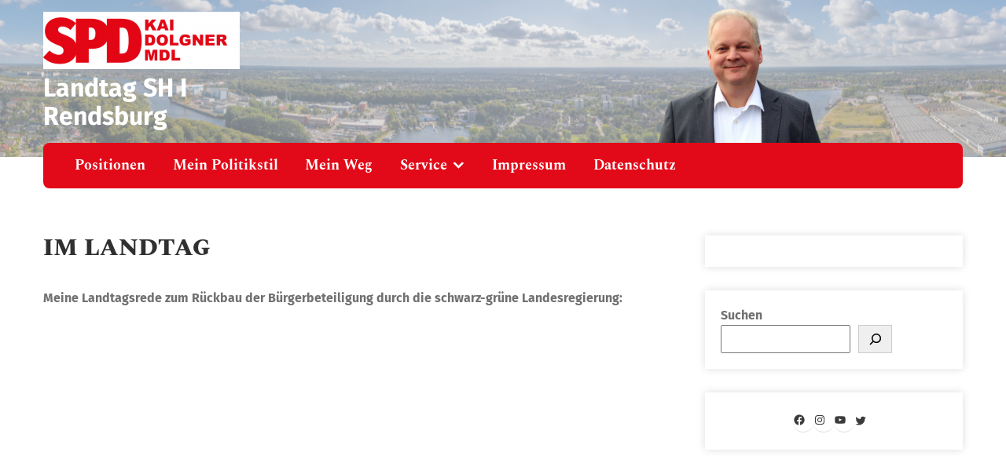

--- FILE ---
content_type: text/css
request_url: http://dolgner.info/wp-content/themes/polity-lite/css/nivo-slider.css?ver=6.9
body_size: 3040
content:
/*
 * jQuery Nivo Slider v3.2
 * http://nivo.dev7studios.com
 *
 * Copyright 2012, Dev7studios
 * Free to use and abuse under the MIT license.
 * http://www.opensource.org/licenses/mit-license.php
 */
 
/* The Nivo Slider styles */

.frontslider-sections{position:relative;}
.nivoSlider {
	position:relative;
	width:100%;
	height:auto;
	overflow: hidden;
}
.nivoSlider img {
	position:absolute;
	top:0px;
	left:0px;
	max-width: none;
}
.nivo-main-image {
	display: block !important;
	position: relative !important; 
	width: 100% !important;
}

/* If an image is wrapped in a link */
.nivoSlider a.nivo-imageLink {
	position:absolute;
	top:0px;
	left:0px;
	width:100%;
	height:100%;
	border:0;
	padding:0;
	margin:0;
	z-index:6;
	display:none;
	background:white; 
	filter:alpha(opacity=0); 
	opacity:0;
}
/* The slices and boxes in the Slider */
.nivo-slice {
	display:block;
	position:absolute;
	z-index:5;
	height:100%;
	top:0;
}
.nivo-box {
	display:block;
	position:absolute;
	z-index:5;
	overflow:hidden;
}
.nivo-box img { display:block; }

/* Caption styles */
.nivo-html-caption {
    display:none;
}
/* Direction nav styles (e.g. Next & Prev) */
.nivo-directionNav a {
	position:absolute;
	top:50%;
	z-index:9;
	cursor:pointer;
}
a.nivo-prevNav {
	left:0px;
	background-position:-57px 0;
	border-radius:0 5px 5px 0;
}
a.nivo-nextNav {
	right:0px;
	background-position:-41px 0 !important;
	border-radius:5px 0 0 5px;
}
/* Control nav styles (e.g. 1,2,3...) */
.nivo-controlNav {
	text-align:center; 
	right:auto; left:auto;
	padding:0;
	position: absolute;
    width:100%;
	bottom:15%;
	z-index:9;
 }
.nivo-controlNav a {
	cursor:pointer;
    border: 0 none;
    display:inline-block;	
    height:16px;
    margin:0 7px 0 0;
    text-indent: -9999px;
    width:16px;
	background-color:#fff;	
	border-radius:5px;
}
.nivo-controlNav a.active { 
	font-weight:bold;
}

.nivo-directionNav a {
    border: 0 none;
    display: block;
    height: 43px;   
    text-indent: -9999px;
    transition: all 200ms ease-in-out 0s;
    width: 43px;
	background:url(../images/slide-nav.png) no-repeat left top;
	background-color:rgba(0,0,0,0.7);
}

.frontslider-sections:hover .nivo-directionNav a {
    opacity: 0.8;
}

/* Caption styles */
.nivo-caption {
	position:absolute;
	left:10%;		
	margin:0 auto;
	-webkit-box-sizing: border-box; /* Safari/Chrome, other WebKit */
	-moz-box-sizing: border-box;    /* Firefox, other Gecko */
	box-sizing: border-box;         /* Opera/IE 8+ */
	color:#fff;
	z-index:8;	
	overflow: hidden;	
	width:45%; 
	bottom:30%;
	text-align:left;
	 }

.nivo-caption h2{ font-family: 'Poppins', sans-serif; font-size:55px; font-weight:700; color:#fff; margin:0 0 20px 0;  position:relative; display:inline-block;}
.nivo-caption p{  margin-bottom:35px;}
.nivo-caption .slide_morebtn{color:#fff; padding:10px 35px; border-radius:25px; text-transform:uppercase; display:inline-block; }